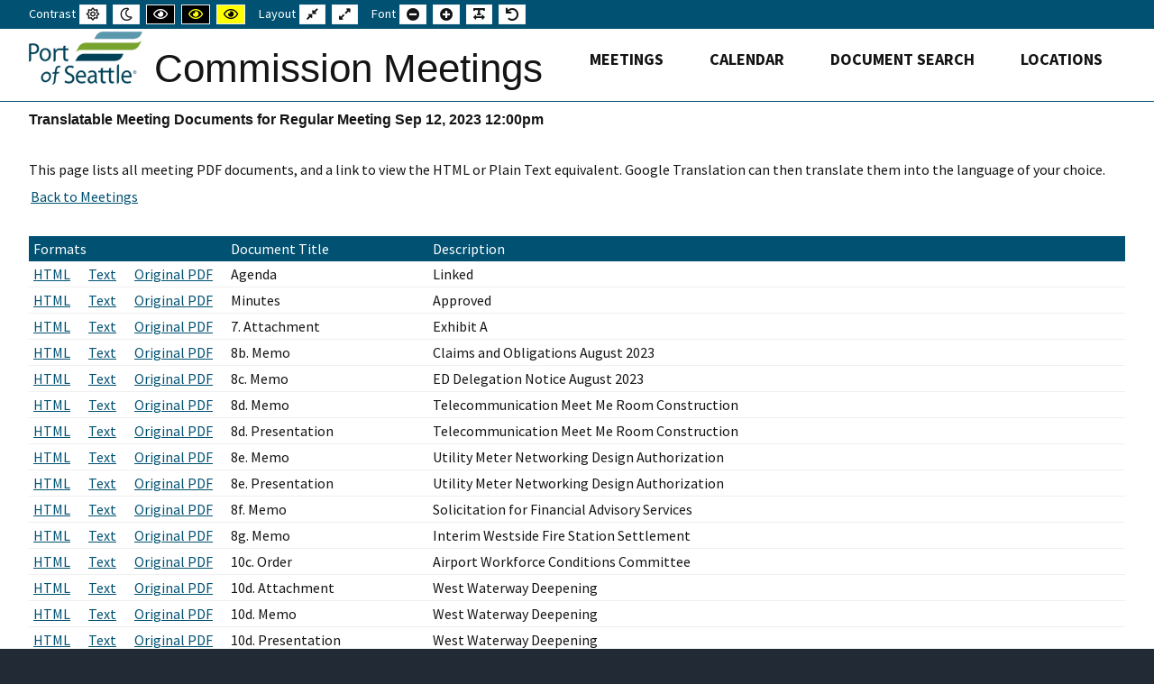

--- FILE ---
content_type: text/html; charset=utf-8
request_url: https://meetings.portseattle.org/accessible/meetingattachments?meeting_id=3063
body_size: 6139
content:
<!DOCTYPE html>
<html lang="en-gb" dir="ltr">
<head>
    <meta http-equiv="X-UA-Compatible" content="IE=edge">
<meta name="viewport" content="width=device-width, initial-scale=1.0" />
<meta charset="utf-8" />
	<base href="https://meetings.portseattle.org/accessible/meetingattachments" />
	<meta name="robots" content="index, follow" />
	<meta name="description" content="Port of Seattle Commission Meetings" />
	<meta name="generator" content="Joomla! - Open Source Content Management" />
	<title>Translatable</title>
	<link href="/favicon.ico" rel="shortcut icon" type="image/vnd.microsoft.icon" />
	<link href="/media/jui/css/chosen.css?df1b11e3c4bc9bf534185b6bf89346f0" rel="stylesheet" />
	<link href="/plugins/system/ef4_jmframework/includes/assets/template/fontawesome5/css/all.min.css" rel="stylesheet" />
	<link href="/plugins/system/ef4_jmframework/includes/assets/template/fontawesome5/css/v4-shims.min.css" rel="stylesheet" />
	<link href="/templates/jm-education/css/bootstrap.21.css" rel="stylesheet" />
	<link href="/templates/jm-education/css/bootstrap_responsive.21.css" rel="stylesheet" />
	<link href="/templates/jm-education/css/template.21.css" rel="stylesheet" />
	<link href="/templates/jm-education/css/template_responsive.21.css" rel="stylesheet" />
	<link href="/templates/jm-education/css/night_version.21.css" rel="stylesheet" />
	<link href="/templates/jm-education/css/high_contrast.21.css" rel="stylesheet" />
	<link href="/templates/jm-education/css/font_switcher.21.css" rel="stylesheet" />
	<link href="//fonts.googleapis.com/css?family=Source+Sans+Pro:300,400,500,700" rel="stylesheet" />
	<link href="/templates/jm-education/cache/template_params_fc3de314b033474d40c79dfa060ef350.css" rel="stylesheet" />
	<link href="/modules/mod_djmegamenu/assets/css/animations.css?v=4.0.0.pro" rel="stylesheet" />
	<link href="/modules/mod_djmegamenu/assets/css/offcanvas.css?v=4.0.0.pro" rel="stylesheet" />
	<link href="/modules/mod_djmegamenu/mobilethemes/dark/djmobilemenu.css?v=4.0.0.pro" rel="stylesheet" />
	<link href="https://use.fontawesome.com/releases/v5.15.4/css/all.css" rel="stylesheet" />
	<link href="https://use.fontawesome.com/releases/v5.15.4/css/v4-shims.css" rel="stylesheet" />
	<link href="/templates/jm-education/css/djmegamenu.21.css" rel="stylesheet" />
	<link href="/templates/jm-education/css/custom.21.css" rel="stylesheet" />
	<style>
		.dj-hideitem { display: none !important; }

		@media (min-width: 980px) {
			#dj-megamenu111mobile { display: none; }
		}
		@media (max-width: 979px) {
			#dj-megamenu111, #dj-megamenu111sticky, #dj-megamenu111placeholder { display: none !important; }
		}
	
	</style>
	<script type="application/json" class="joomla-script-options new">{"csrf.token":"a42a7394874588b92e002f2ec1da3fba","system.paths":{"root":"","base":""}}</script>
	<script src="/media/jui/js/jquery.js"></script>
	<script src="/media/jui/js/jquery-noconflict.js"></script>
	<script src="/media/system/js/core.js?df1b11e3c4bc9bf534185b6bf89346f0"></script>
	<script src="/media/system/js/multiselect.js?df1b11e3c4bc9bf534185b6bf89346f0"></script>
	<script src="/media/jui/js/jquery-migrate.min.js?df1b11e3c4bc9bf534185b6bf89346f0"></script>
	<script src="/media/jui/js/bootstrap.min.js?df1b11e3c4bc9bf534185b6bf89346f0"></script>
	<script src="/media/jui/js/chosen.jquery.min.js?df1b11e3c4bc9bf534185b6bf89346f0"></script>
	<script src="/media/jui/js/jquery.ui.core.min.js?df1b11e3c4bc9bf534185b6bf89346f0"></script>
	<script src="/media/jui/js/jquery.ui.sortable.min.js?df1b11e3c4bc9bf534185b6bf89346f0"></script>
	<script src="/plugins/system/ef4_jmframework/includes/assets/template/js/layout.js"></script>
	<script src="/templates/jm-education/js/scripts.js"></script>
	<script src="/templates/jm-education/js/backtotop.js"></script>
	<script src="/templates/jm-education/js/jquery.cookie.js"></script>
	<script src="/templates/jm-education/js/fontswitcher.js"></script>
	<script src="/templates/jm-education/js/pagesettings.js"></script>
	<script src="/templates/jm-education/js/effects.js"></script>
	<script src="/modules/mod_djmegamenu/assets/js/jquery.djmegamenu.js?v=4.0.0.pro" defer></script>
	<script src="/modules/mod_djmegamenu/assets/js/jquery.djmobilemenu.js?v=4.0.0.pro" defer></script>
	<script>
jQuery(function($){ initTooltips(); $("body").on("subform-row-add", initTooltips); function initTooltips (event, container) { container = container || document;$(container).find(".hasTooltip").tooltip({"html": true,"container": "body"});} });jQuery(document).ready(function() {
				Joomla.JMultiSelect('adminForm');
			});
	jQuery(function ($) {
		initChosen();
		$("body").on("subform-row-add", initChosen);

		function initChosen(event, container)
		{
			container = container || document;
			$(container).find("select").chosen({"disable_search_threshold":10,"search_contains":true,"allow_single_deselect":true,"placeholder_text_multiple":"Type or select some options","placeholder_text_single":"Select an option","no_results_text":"No results match"});
		}
	});
	window.cookiePath = '/';
	(function(){
		var cb = function() {
			var add = function(css, id) {
				if(document.getElementById(id)) return;

				var l = document.createElement('link'); l.rel = 'stylesheet'; l.id = id; l.href = css;
				var h = document.getElementsByTagName('head')[0]; h.appendChild(l);
			}
			add('/media/djextensions/css/animate.min.css', 'animate_min_css');
			add('/media/djextensions/css/animate.ext.css', 'animate_ext_css');
		};
		var raf = requestAnimationFrame || mozRequestAnimationFrame || webkitRequestAnimationFrame || msRequestAnimationFrame;
		if (raf) raf(cb);
		else window.addEventListener('load', cb);
	})();
	</script>

    <link href="/templates/jm-education/images/favicon.ico" rel="Shortcut Icon" />
    <link rel="apple-touch-icon" sizes="57x57" href="/apple-icon-57x57.png">
    <link rel="apple-touch-icon" sizes="60x60" href="/apple-icon-60x60.png">
    <link rel="apple-touch-icon" sizes="72x72" href="/apple-icon-72x72.png">
    <link rel="apple-touch-icon" sizes="76x76" href="/apple-icon-76x76.png">
    <link rel="apple-touch-icon" sizes="114x114" href="/apple-icon-114x114.png">
    <link rel="apple-touch-icon" sizes="120x120" href="/apple-icon-120x120.png">
    <link rel="apple-touch-icon" sizes="144x144" href="/apple-icon-144x144.png">
    <link rel="apple-touch-icon" sizes="152x152" href="/apple-icon-152x152.png">
    <link rel="apple-touch-icon" sizes="180x180" href="/apple-icon-180x180.png">
    <link rel="icon" type="image/png" sizes="192x192"  href="/android-icon-192x192.png">
    <link rel="icon" type="image/png" sizes="32x32" href="/favicon-32x32.png">
    <link rel="icon" type="image/png" sizes="96x96" href="/favicon-96x96.png">
    <link rel="icon" type="image/png" sizes="16x16" href="/favicon-16x16.png">
    <link rel="manifest" href="/manifest.json">
    <meta name="msapplication-TileColor" content="#ffffff">
    <meta name="msapplication-TileImage" content="/ms-icon-144x144.png">
    <meta name="theme-color" content="#ffffff">
</head>
<body class=" fixed  top-bar   wide-page  itemid-477"><div class="dj-offcanvas-wrapper"><div class="dj-offcanvas-pusher"><div class="dj-offcanvas-pusher-in">
    <div id="jm-allpage">
        <div id="jm-page">
<!--        <h1 class='sr-only'>Port of Seattle Commission Meetings</h1>-->
                    
                                                        
    <header id="jm-bar-wrapp" class="" role="banner" aria-label="Logo and navigation">
                    <div id="jm-top-bar" >
                <div class="container-fluid">
                    <div class="row-fluid">
                                                    <div id="jm-top-bar1" class="pull-left span12">
                                <div class="jm-module-raw  skip-ms"><ul class="nav menu mod-list" id="skipmenu-all">
<li class="item-428"><a href="#jm-page-settings" >Skip to Screen Settings</a></li><li class="item-430"><a href="#jm-top-menu-nav" >Skip to Main Menu</a></li></ul>
</div><div class="jm-module-raw  skip-ms"><ul class="nav menu mod-list" id="skipmenu2-default">
<li class="item-431"><a href="#jm-maincontent" >Skip to Main Content</a></li></ul>
</div>
                                                                    <div id="jm-page-settings" class="pull-left" role="navigation" aria-label="WCAG navigation">
                                        <ul class="nav menu">
                                                                                            <li class="contrast">
                                                    <ul>
                                                        <li class="contrast-label"><span class="jm-separator">Contrast</span></li>
                                                        <li><button data-href="/accessible?contrast=normal" class="jm-normal" title="Enable default mode."><span class="fa fa-sun-o" aria-hidden="true"></span><span class="sr-only">Default mode</span></button></li>
                                                                                                                    <li><button data-href="/accessible?contrast=night" class="jm-night" title="Enable night mode."><span class="fa fa-moon-o" aria-hidden="true"></span><span class="sr-only">Night mode</span></button></li>
                                                                                                                                                                            <li><button data-href="/accessible?contrast=highcontrast" class="jm-highcontrast" title="Set high contrast black white mode"><span class="fa fa-eye" aria-hidden="true"></span><span class="sr-only">High contrast black white mode</span></button></li>
                                                            <li><button data-href="/accessible?contrast=highcontrast2" class="jm-highcontrast2" title="Set high contrast black yellow mode"><span class="fa fa-eye" aria-hidden="true"></span><span class="sr-only">High contrast black yellow mode</span></button></li>
                                                            <li><button data-href="/accessible?contrast=highcontrast3" class="jm-highcontrast3" title="Set high contrast yellow black mode"><span class="fa fa-eye" aria-hidden="true"></span><span class="sr-only">High contrast yellow black mode</span></button></li>
                                                                                                            </ul>
                                                </li>
                                                                                                                                        <li class="container-width">
                                                    <ul>
                                                        <li class="width-label"><span class="jm-separator">Layout</span></li>
                                                        <li><button data-href="/accessible?width=fixed" class="jm-fixed" title="Enable fixed layout."><span class="fa fa-compress" aria-hidden="true"></span><span class="sr-only">Fixed layout</span></button></li>
                                                        <li><button data-href="/accessible?width=wide" class="jm-wide" title="Enable wide layout."><span class="fa fa-expand" aria-hidden="true"></span><span class="sr-only">Wide layout</span></button></li>
                                                    </ul>
                                                </li>
                                                                                                                                        <li class="resizer">
                                                    <ul>
                                                        <li class="resizer-label"><span class="jm-separator">Font</span></li>
                                                        <li><button data-href="/accessible?fontsize=70" class="jm-font-smaller" title="Smaller font"><span class="fa fa-minus-circle" aria-hidden="true"></span><span class="sr-only">Set smaller font</span></button></li>
                                                        <li><button data-href="/accessible?fontsize=130" class="jm-font-larger" title="Larger font"><span class="fa fa-plus-circle" aria-hidden="true"></span><span class="sr-only">Set larger font</span></button></li>
                                                        <li><button class="jm-font-readable"><span class="fa fa-text-width" aria-hidden="true"></span><span class="sr-only">Make font more readable</span></button></li>
                                                        <li><button data-href="/accessible?fontsize=100" class="jm-font-normal" title="Default font"><span class="fa fa-undo" aria-hidden="true"></span><span class="sr-only">Set default font</span></button></li>
                                                    </ul>
                                                </li>
                                            
                                        </ul>
                                    </div>
                                                            </div>
                                                
                    </div>
                </div>
            </div>
                            <div id="jm-logo-nav">
<!--                <h2 class='sr-only'>Commission Meetings</h2>-->
                <div  class="container-fluid">
                    <div id="jm-logo-nav-in">
                                                    <div id="jm-bar-left" class="pull-left">
                                <div id="jm-logo-sitedesc">
                                    <div id="jm-logo-sitedesc-in">
                                                                                    <div id="jm-logo">
                                                <a href="//www.portseattle.org/about/commission" title="Return to The Port of Seattle Commission Main site">
                                                                                                            <img src="https://meetings.portseattle.org/images/poslogo_126x60.png" alt="Return to The Port of Seattle Commission Main site" />
                                                                                                            </a>
                                                </div>
                                                                                                                                        <div id="jm-sitedesc">
                                                <h1><a href="https://meetings.portseattle.org/" title="List all meetings" style="text-decoration:none;">
                                                    Commission Meetings                                                    </a></h1>
                                                                                                    </div>
                                                                                    </div>
                                    </div>
                                </div>
                                                                                        <div id="jm-bar-right" class="pull-right ">
                                    <nav id="jm-top-menu-nav"  tabindex="-1" role="navigation" aria-label="Main menu navigation">
                                        <div class="jm-module-raw ">
<div class="dj-megamenu-wrapper">


<ul id="dj-megamenu111" class="dj-megamenu dj-megamenu-override horizontalMenu "
	data-options='{"wrap":"jm-logo-nav-in","animIn":"fadeInUp","animOut":"zoomOut","animSpeed":"fast","openDelay":"250","closeDelay":"500","event":"mouseenter","fixed":"0","offset":"0","theme":"override","direction":"ltr","wcag":"1"}' data-trigger="979">
<li class="dj-up itemid101 first"><a class="dj-up_a  "  accesskey="m" href="/" ><span >Meetings</span></a></li><li class="dj-up itemid509"><a class="dj-up_a  " href="/calendar" ><span >Calendar</span></a></li><li class="dj-up itemid235"><a class="dj-up_a  "  accesskey="d" href="/document-search" ><span >Document Search</span></a></li><li class="dj-up itemid225"><a class="dj-up_a  " href="/locations" ><span >Locations</span></a></li></ul>


	<div id="dj-megamenu111mobile" class="dj-megamenu-offcanvas dj-megamenu-offcanvas-dark ">
		<a href="#" class="dj-mobile-open-btn" aria-label="Open mobile menu"><span class="fa fa-bars" aria-hidden="true"></span></a>		
		<aside id="dj-megamenu111offcanvas" class="dj-offcanvas dj-offcanvas-dark " data-effect="3">
			<div class="dj-offcanvas-top">
				<a href="#" class="dj-offcanvas-close-btn" aria-label="Close mobile menu"><span class="fa fa-close" aria-hidden="true"></span></a>
			</div>
						
						
			<div class="dj-offcanvas-content">			
				<ul class="dj-mobile-nav dj-mobile-dark ">
<li class="dj-mobileitem itemid-101"><a href="/" >Meetings</a></li><li class="dj-mobileitem itemid-509"><a href="/calendar" >Calendar</a></li><li class="dj-mobileitem itemid-235"><a href="/document-search" >Document Search</a></li><li class="dj-mobileitem itemid-225"><a href="/locations" >Locations</a></li></ul>
			</div>
			
						
			<div class="dj-offcanvas-end" tabindex="0"></div>
		</aside>
	</div>


</div></div>
                                    </nav>
                                </div>
                                                    </div>
                    </div>
                </div>
                    </header>
                                <div id="jm-system-message" role="alert" aria-live="assertive"><div class="container-fluid"><div id="system-message-container">
	</div>
</div></div>                            
 
                            
                            
                            
                            
<div id="jm-main" tabindex="-1">
	<div class="container-fluid">


        		<div class="row-fluid">
			<div id="jm-content" class="span12" data-xtablet="span12" data-tablet="span12" data-mobile="span12">
												<main id="jm-maincontent" role="main">
					<style type="text/css">
    .table-condensed th, .table-condensed td {
        padding: 0px 5px !important;
    }
</style>
<script type="text/javascript">
    function goBack()
    {
        window.history.back()
    }
</script>
<div>
    <h3>Translatable Meeting Documents for Regular Meeting Sep 12, 2023 12:00pm </h3>    <p>This page lists all meeting PDF documents, and a link to view the HTML or Plain Text equivalent.  Google Translation can then translate them into the language of your choice.
        <Br/><input type="button" class="btn-link" value="Back to Meetings" onclick="goBack()" />

    </p>
</div>
<form action="/accessible/meetingattachments" method="post" name="adminForm" id="adminForm">

        <table class="table table-hover table-condensed" id="meetingattachmentList">
        <thead>
            <tr>
                <th class='' colspan="3">Formats</th>
                <th class=''>Document Title</th>
                <th class=''>Description</th>
            </tr>
        </thead>
        <tfoot>
            <tr>
                <td colspan="19">
                    <div class="pagination">

<input type="hidden" name="limitstart" value="0" />
</div>                </td>
            </tr>
        </tfoot>
        <tbody>
                            <tr class="row0">
                    <td style="width:2%; white-space:nowrap;">
                                                    <a style="margin-right:10px;" target="_meetingattachment" title="HTML for Agenda" href="https://scctv-portals-pos.s3.us-west-2.amazonaws.com/attachments/2023/3063/2023_09_12_RM_Agenda_Linked.html">HTML</a>
                                            </td>
                    <td style="width:2%; white-space:nowrap;">
                                                    <a style="margin-right:10px;" target="_meetingattachment" title="Plain Text for Agenda" href="https://scctv-portals-pos.s3.us-west-2.amazonaws.com/attachments/2023/3063/2023_09_12_RM_Agenda_Linked.txt">Text</a>
                                            </td>
                    <td style="width:2%; white-space:nowrap;">
                                                    <a target="_meetingattachment" title="Original PDF for Agenda" style="margin-right:10px;" href="https://scctv-portals-pos.s3.us-west-2.amazonaws.com/attachments/2023/3063/2023_09_12_RM_Agenda_Linked.pdf">Original PDF</a>
                                            </td>
                    <td>
                        Agenda                    </td>
                    <td>
                        Linked                    </td>
                    </tr>
                                <tr class="row1">
                    <td style="width:2%; white-space:nowrap;">
                                                    <a style="margin-right:10px;" target="_meetingattachment" title="HTML for Minutes" href="https://scctv-portals-pos.s3.us-west-2.amazonaws.com/attachments/2023/3063/2023_09_12_RM_Minutes_Approved.html">HTML</a>
                                            </td>
                    <td style="width:2%; white-space:nowrap;">
                                                    <a style="margin-right:10px;" target="_meetingattachment" title="Plain Text for Minutes" href="https://scctv-portals-pos.s3.us-west-2.amazonaws.com/attachments/2023/3063/2023_09_12_RM_Minutes_Approved.txt">Text</a>
                                            </td>
                    <td style="width:2%; white-space:nowrap;">
                                                    <a target="_meetingattachment" title="Original PDF for Minutes" style="margin-right:10px;" href="https://scctv-portals-pos.s3.us-west-2.amazonaws.com/attachments/2023/3063/2023_09_12_RM_Minutes_Approved.pdf">Original PDF</a>
                                            </td>
                    <td>
                        Minutes                    </td>
                    <td>
                        Approved                    </td>
                    </tr>
                                <tr class="row0">
                    <td style="width:2%; white-space:nowrap;">
                                                    <a style="margin-right:10px;" target="_meetingattachment" title="HTML for 7. Attachment" href="https://scctv-portals-pos.s3.us-west-2.amazonaws.com/attachments/2023/3063/2023_09_12_RM_07_Attachment_Exhibit-A.html">HTML</a>
                                            </td>
                    <td style="width:2%; white-space:nowrap;">
                                                    <a style="margin-right:10px;" target="_meetingattachment" title="Plain Text for 7. Attachment" href="https://scctv-portals-pos.s3.us-west-2.amazonaws.com/attachments/2023/3063/2023_09_12_RM_07_Attachment_Exhibit-A.txt">Text</a>
                                            </td>
                    <td style="width:2%; white-space:nowrap;">
                                                    <a target="_meetingattachment" title="Original PDF for 7. Attachment" style="margin-right:10px;" href="https://scctv-portals-pos.s3.us-west-2.amazonaws.com/attachments/2023/3063/2023_09_12_RM_07_Attachment_Exhibit-A.pdf">Original PDF</a>
                                            </td>
                    <td>
                        7. Attachment                    </td>
                    <td>
                        Exhibit A                    </td>
                    </tr>
                                <tr class="row1">
                    <td style="width:2%; white-space:nowrap;">
                                                    <a style="margin-right:10px;" target="_meetingattachment" title="HTML for 8b. Memo" href="https://scctv-portals-pos.s3.us-west-2.amazonaws.com/attachments/2023/3063/2023_09_12_RM_8b_Memo_Claims-and-Obligations-August-2023.html">HTML</a>
                                            </td>
                    <td style="width:2%; white-space:nowrap;">
                                                    <a style="margin-right:10px;" target="_meetingattachment" title="Plain Text for 8b. Memo" href="https://scctv-portals-pos.s3.us-west-2.amazonaws.com/attachments/2023/3063/2023_09_12_RM_8b_Memo_Claims-and-Obligations-August-2023.txt">Text</a>
                                            </td>
                    <td style="width:2%; white-space:nowrap;">
                                                    <a target="_meetingattachment" title="Original PDF for 8b. Memo" style="margin-right:10px;" href="https://scctv-portals-pos.s3.us-west-2.amazonaws.com/attachments/2023/3063/2023_09_12_RM_8b_Memo_Claims-and-Obligations-August-2023.pdf">Original PDF</a>
                                            </td>
                    <td>
                        8b. Memo                    </td>
                    <td>
                        Claims and Obligations August 2023                    </td>
                    </tr>
                                <tr class="row0">
                    <td style="width:2%; white-space:nowrap;">
                                                    <a style="margin-right:10px;" target="_meetingattachment" title="HTML for 8c. Memo" href="https://scctv-portals-pos.s3.us-west-2.amazonaws.com/attachments/2023/3063/2023_09_12_RM_8c_Memo_ED-Delegation-Notice-August-2023.html">HTML</a>
                                            </td>
                    <td style="width:2%; white-space:nowrap;">
                                                    <a style="margin-right:10px;" target="_meetingattachment" title="Plain Text for 8c. Memo" href="https://scctv-portals-pos.s3.us-west-2.amazonaws.com/attachments/2023/3063/2023_09_12_RM_8c_Memo_ED-Delegation-Notice-August-2023.txt">Text</a>
                                            </td>
                    <td style="width:2%; white-space:nowrap;">
                                                    <a target="_meetingattachment" title="Original PDF for 8c. Memo" style="margin-right:10px;" href="https://scctv-portals-pos.s3.us-west-2.amazonaws.com/attachments/2023/3063/2023_09_12_RM_8c_Memo_ED-Delegation-Notice-August-2023.pdf">Original PDF</a>
                                            </td>
                    <td>
                        8c. Memo                    </td>
                    <td>
                        ED Delegation Notice August 2023                    </td>
                    </tr>
                                <tr class="row1">
                    <td style="width:2%; white-space:nowrap;">
                                                    <a style="margin-right:10px;" target="_meetingattachment" title="HTML for 8d. Memo" href="https://scctv-portals-pos.s3.us-west-2.amazonaws.com/attachments/2023/3063/2023_09_12_RM_8d_Memo_Telecommunication-Meet-Me-Room-Construction.html">HTML</a>
                                            </td>
                    <td style="width:2%; white-space:nowrap;">
                                                    <a style="margin-right:10px;" target="_meetingattachment" title="Plain Text for 8d. Memo" href="https://scctv-portals-pos.s3.us-west-2.amazonaws.com/attachments/2023/3063/2023_09_12_RM_8d_Memo_Telecommunication-Meet-Me-Room-Construction.txt">Text</a>
                                            </td>
                    <td style="width:2%; white-space:nowrap;">
                                                    <a target="_meetingattachment" title="Original PDF for 8d. Memo" style="margin-right:10px;" href="https://scctv-portals-pos.s3.us-west-2.amazonaws.com/attachments/2023/3063/2023_09_12_RM_8d_Memo_Telecommunication-Meet-Me-Room-Construction.pdf">Original PDF</a>
                                            </td>
                    <td>
                        8d. Memo                    </td>
                    <td>
                        Telecommunication Meet Me Room Construction                    </td>
                    </tr>
                                <tr class="row0">
                    <td style="width:2%; white-space:nowrap;">
                                                    <a style="margin-right:10px;" target="_meetingattachment" title="HTML for 8d. Presentation" href="https://scctv-portals-pos.s3.us-west-2.amazonaws.com/attachments/2023/3063/2023_09_12_RM_8d_Presentation_Telecommunication-Meet-Me-Room-Construction.html">HTML</a>
                                            </td>
                    <td style="width:2%; white-space:nowrap;">
                                                    <a style="margin-right:10px;" target="_meetingattachment" title="Plain Text for 8d. Presentation" href="https://scctv-portals-pos.s3.us-west-2.amazonaws.com/attachments/2023/3063/2023_09_12_RM_8d_Presentation_Telecommunication-Meet-Me-Room-Construction.txt">Text</a>
                                            </td>
                    <td style="width:2%; white-space:nowrap;">
                                                    <a target="_meetingattachment" title="Original PDF for 8d. Presentation" style="margin-right:10px;" href="https://scctv-portals-pos.s3.us-west-2.amazonaws.com/attachments/2023/3063/2023_09_12_RM_8d_Presentation_Telecommunication-Meet-Me-Room-Construction.pdf">Original PDF</a>
                                            </td>
                    <td>
                        8d. Presentation                    </td>
                    <td>
                        Telecommunication Meet Me Room Construction                    </td>
                    </tr>
                                <tr class="row1">
                    <td style="width:2%; white-space:nowrap;">
                                                    <a style="margin-right:10px;" target="_meetingattachment" title="HTML for 8e. Memo" href="https://scctv-portals-pos.s3.us-west-2.amazonaws.com/attachments/2023/3063/2023_09_12_RM_8e_Memo_Utility-Meter-Networking-Design-Authorization.html">HTML</a>
                                            </td>
                    <td style="width:2%; white-space:nowrap;">
                                                    <a style="margin-right:10px;" target="_meetingattachment" title="Plain Text for 8e. Memo" href="https://scctv-portals-pos.s3.us-west-2.amazonaws.com/attachments/2023/3063/2023_09_12_RM_8e_Memo_Utility-Meter-Networking-Design-Authorization.txt">Text</a>
                                            </td>
                    <td style="width:2%; white-space:nowrap;">
                                                    <a target="_meetingattachment" title="Original PDF for 8e. Memo" style="margin-right:10px;" href="https://scctv-portals-pos.s3.us-west-2.amazonaws.com/attachments/2023/3063/2023_09_12_RM_8e_Memo_Utility-Meter-Networking-Design-Authorization.pdf">Original PDF</a>
                                            </td>
                    <td>
                        8e. Memo                    </td>
                    <td>
                        Utility Meter Networking Design Authorization                    </td>
                    </tr>
                                <tr class="row0">
                    <td style="width:2%; white-space:nowrap;">
                                                    <a style="margin-right:10px;" target="_meetingattachment" title="HTML for 8e. Presentation" href="https://scctv-portals-pos.s3.us-west-2.amazonaws.com/attachments/2023/3063/2023_09_12_RM_8e_Presentation_Utility-Meter-Networking-Design-Authorization.html">HTML</a>
                                            </td>
                    <td style="width:2%; white-space:nowrap;">
                                                    <a style="margin-right:10px;" target="_meetingattachment" title="Plain Text for 8e. Presentation" href="https://scctv-portals-pos.s3.us-west-2.amazonaws.com/attachments/2023/3063/2023_09_12_RM_8e_Presentation_Utility-Meter-Networking-Design-Authorization.txt">Text</a>
                                            </td>
                    <td style="width:2%; white-space:nowrap;">
                                                    <a target="_meetingattachment" title="Original PDF for 8e. Presentation" style="margin-right:10px;" href="https://scctv-portals-pos.s3.us-west-2.amazonaws.com/attachments/2023/3063/2023_09_12_RM_8e_Presentation_Utility-Meter-Networking-Design-Authorization.pdf">Original PDF</a>
                                            </td>
                    <td>
                        8e. Presentation                    </td>
                    <td>
                        Utility Meter Networking Design Authorization                    </td>
                    </tr>
                                <tr class="row1">
                    <td style="width:2%; white-space:nowrap;">
                                                    <a style="margin-right:10px;" target="_meetingattachment" title="HTML for 8f. Memo" href="https://scctv-portals-pos.s3.us-west-2.amazonaws.com/attachments/2023/3063/2023_09_12_RM_8f_Memo_Solicitation-for-Financial-Advisory-Services.html">HTML</a>
                                            </td>
                    <td style="width:2%; white-space:nowrap;">
                                                    <a style="margin-right:10px;" target="_meetingattachment" title="Plain Text for 8f. Memo" href="https://scctv-portals-pos.s3.us-west-2.amazonaws.com/attachments/2023/3063/2023_09_12_RM_8f_Memo_Solicitation-for-Financial-Advisory-Services.txt">Text</a>
                                            </td>
                    <td style="width:2%; white-space:nowrap;">
                                                    <a target="_meetingattachment" title="Original PDF for 8f. Memo" style="margin-right:10px;" href="https://scctv-portals-pos.s3.us-west-2.amazonaws.com/attachments/2023/3063/2023_09_12_RM_8f_Memo_Solicitation-for-Financial-Advisory-Services.pdf">Original PDF</a>
                                            </td>
                    <td>
                        8f. Memo                    </td>
                    <td>
                        Solicitation for Financial Advisory Services                    </td>
                    </tr>
                                <tr class="row0">
                    <td style="width:2%; white-space:nowrap;">
                                                    <a style="margin-right:10px;" target="_meetingattachment" title="HTML for 8g. Memo" href="https://scctv-portals-pos.s3.us-west-2.amazonaws.com/attachments/2023/3063/2023_09_12_RM_8g_Memo_Interim-Westside-Fire-Station-Settlement.html">HTML</a>
                                            </td>
                    <td style="width:2%; white-space:nowrap;">
                                                    <a style="margin-right:10px;" target="_meetingattachment" title="Plain Text for 8g. Memo" href="https://scctv-portals-pos.s3.us-west-2.amazonaws.com/attachments/2023/3063/2023_09_12_RM_8g_Memo_Interim-Westside-Fire-Station-Settlement.txt">Text</a>
                                            </td>
                    <td style="width:2%; white-space:nowrap;">
                                                    <a target="_meetingattachment" title="Original PDF for 8g. Memo" style="margin-right:10px;" href="https://scctv-portals-pos.s3.us-west-2.amazonaws.com/attachments/2023/3063/2023_09_12_RM_8g_Memo_Interim-Westside-Fire-Station-Settlement.pdf">Original PDF</a>
                                            </td>
                    <td>
                        8g. Memo                    </td>
                    <td>
                        Interim Westside Fire Station Settlement                    </td>
                    </tr>
                                <tr class="row1">
                    <td style="width:2%; white-space:nowrap;">
                                                    <a style="margin-right:10px;" target="_meetingattachment" title="HTML for 10c. Order" href="https://scctv-portals-pos.s3.us-west-2.amazonaws.com/attachments/2023/3063/2023_09_12_RM_10c_Order_Airport-Workforce-Conditions-Committee.html">HTML</a>
                                            </td>
                    <td style="width:2%; white-space:nowrap;">
                                                    <a style="margin-right:10px;" target="_meetingattachment" title="Plain Text for 10c. Order" href="https://scctv-portals-pos.s3.us-west-2.amazonaws.com/attachments/2023/3063/2023_09_12_RM_10c_Order_Airport-Workforce-Conditions-Committee.txt">Text</a>
                                            </td>
                    <td style="width:2%; white-space:nowrap;">
                                                    <a target="_meetingattachment" title="Original PDF for 10c. Order" style="margin-right:10px;" href="https://scctv-portals-pos.s3.us-west-2.amazonaws.com/attachments/2023/3063/2023_09_12_RM_10c_Order_Airport-Workforce-Conditions-Committee.pdf">Original PDF</a>
                                            </td>
                    <td>
                        10c. Order                    </td>
                    <td>
                        Airport Workforce Conditions Committee                    </td>
                    </tr>
                                <tr class="row0">
                    <td style="width:2%; white-space:nowrap;">
                                                    <a style="margin-right:10px;" target="_meetingattachment" title="HTML for 10d. Attachment" href="https://scctv-portals-pos.s3.us-west-2.amazonaws.com/attachments/2023/3063/2023_09_12_RM_10d_Attachment_West-Waterway-Deepening.html">HTML</a>
                                            </td>
                    <td style="width:2%; white-space:nowrap;">
                                                    <a style="margin-right:10px;" target="_meetingattachment" title="Plain Text for 10d. Attachment" href="https://scctv-portals-pos.s3.us-west-2.amazonaws.com/attachments/2023/3063/2023_09_12_RM_10d_Attachment_West-Waterway-Deepening.txt">Text</a>
                                            </td>
                    <td style="width:2%; white-space:nowrap;">
                                                    <a target="_meetingattachment" title="Original PDF for 10d. Attachment" style="margin-right:10px;" href="https://scctv-portals-pos.s3.us-west-2.amazonaws.com/attachments/2023/3063/2023_09_12_RM_10d_Attachment_West-Waterway-Deepening.pdf">Original PDF</a>
                                            </td>
                    <td>
                        10d. Attachment                    </td>
                    <td>
                        West Waterway Deepening                    </td>
                    </tr>
                                <tr class="row1">
                    <td style="width:2%; white-space:nowrap;">
                                                    <a style="margin-right:10px;" target="_meetingattachment" title="HTML for 10d. Memo" href="https://scctv-portals-pos.s3.us-west-2.amazonaws.com/attachments/2023/3063/2023_09_12_RM_10d_Memo_West-Waterway-Deepening.html">HTML</a>
                                            </td>
                    <td style="width:2%; white-space:nowrap;">
                                                    <a style="margin-right:10px;" target="_meetingattachment" title="Plain Text for 10d. Memo" href="https://scctv-portals-pos.s3.us-west-2.amazonaws.com/attachments/2023/3063/2023_09_12_RM_10d_Memo_West-Waterway-Deepening.txt">Text</a>
                                            </td>
                    <td style="width:2%; white-space:nowrap;">
                                                    <a target="_meetingattachment" title="Original PDF for 10d. Memo" style="margin-right:10px;" href="https://scctv-portals-pos.s3.us-west-2.amazonaws.com/attachments/2023/3063/2023_09_12_RM_10d_Memo_West-Waterway-Deepening.pdf">Original PDF</a>
                                            </td>
                    <td>
                        10d. Memo                    </td>
                    <td>
                        West Waterway Deepening                    </td>
                    </tr>
                                <tr class="row0">
                    <td style="width:2%; white-space:nowrap;">
                                                    <a style="margin-right:10px;" target="_meetingattachment" title="HTML for 10d. Presentation" href="https://scctv-portals-pos.s3.us-west-2.amazonaws.com/attachments/2023/3063/2023_09_12_RM_10d_Presentation_West-Waterway-Deepening.html">HTML</a>
                                            </td>
                    <td style="width:2%; white-space:nowrap;">
                                                    <a style="margin-right:10px;" target="_meetingattachment" title="Plain Text for 10d. Presentation" href="https://scctv-portals-pos.s3.us-west-2.amazonaws.com/attachments/2023/3063/2023_09_12_RM_10d_Presentation_West-Waterway-Deepening.txt">Text</a>
                                            </td>
                    <td style="width:2%; white-space:nowrap;">
                                                    <a target="_meetingattachment" title="Original PDF for 10d. Presentation" style="margin-right:10px;" href="https://scctv-portals-pos.s3.us-west-2.amazonaws.com/attachments/2023/3063/2023_09_12_RM_10d_Presentation_West-Waterway-Deepening.pdf">Original PDF</a>
                                            </td>
                    <td>
                        10d. Presentation                    </td>
                    <td>
                        West Waterway Deepening                    </td>
                    </tr>
                                <tr class="row1">
                    <td style="width:2%; white-space:nowrap;">
                                                    <a style="margin-right:10px;" target="_meetingattachment" title="HTML for 10e. Memo" href="https://scctv-portals-pos.s3.us-west-2.amazonaws.com/attachments/2023/3063/2023_09_12_RM_10e_Memo_T91-Trail-Bridge-Removal-and-Widening.html">HTML</a>
                                            </td>
                    <td style="width:2%; white-space:nowrap;">
                                                    <a style="margin-right:10px;" target="_meetingattachment" title="Plain Text for 10e. Memo" href="https://scctv-portals-pos.s3.us-west-2.amazonaws.com/attachments/2023/3063/2023_09_12_RM_10e_Memo_T91-Trail-Bridge-Removal-and-Widening.txt">Text</a>
                                            </td>
                    <td style="width:2%; white-space:nowrap;">
                                                    <a target="_meetingattachment" title="Original PDF for 10e. Memo" style="margin-right:10px;" href="https://scctv-portals-pos.s3.us-west-2.amazonaws.com/attachments/2023/3063/2023_09_12_RM_10e_Memo_T91-Trail-Bridge-Removal-and-Widening.pdf">Original PDF</a>
                                            </td>
                    <td>
                        10e. Memo                    </td>
                    <td>
                        T91 Trail Bridge Removal and Widening                    </td>
                    </tr>
                                <tr class="row0">
                    <td style="width:2%; white-space:nowrap;">
                                                    <a style="margin-right:10px;" target="_meetingattachment" title="HTML for 10e. Presentation" href="https://scctv-portals-pos.s3.us-west-2.amazonaws.com/attachments/2023/3063/2023_09_12_RM_10e_Presentation_T91-Trail-Bridge-Removal-and-Widening.html">HTML</a>
                                            </td>
                    <td style="width:2%; white-space:nowrap;">
                                                    <a style="margin-right:10px;" target="_meetingattachment" title="Plain Text for 10e. Presentation" href="https://scctv-portals-pos.s3.us-west-2.amazonaws.com/attachments/2023/3063/2023_09_12_RM_10e_Presentation_T91-Trail-Bridge-Removal-and-Widening.txt">Text</a>
                                            </td>
                    <td style="width:2%; white-space:nowrap;">
                                                    <a target="_meetingattachment" title="Original PDF for 10e. Presentation" style="margin-right:10px;" href="https://scctv-portals-pos.s3.us-west-2.amazonaws.com/attachments/2023/3063/2023_09_12_RM_10e_Presentation_T91-Trail-Bridge-Removal-and-Widening.pdf">Original PDF</a>
                                            </td>
                    <td>
                        10e. Presentation                    </td>
                    <td>
                        T91 Trail Bridge Removal and Widening                    </td>
                    </tr>
                                <tr class="row1">
                    <td style="width:2%; white-space:nowrap;">
                                                    <a style="margin-right:10px;" target="_meetingattachment" title="HTML for 11a. Memo" href="https://scctv-portals-pos.s3.us-west-2.amazonaws.com/attachments/2023/3063/2023_09_12_RM_11a_Memo_Post-IAF-Airline-Realignment-Program-Briefing.html">HTML</a>
                                            </td>
                    <td style="width:2%; white-space:nowrap;">
                                                    <a style="margin-right:10px;" target="_meetingattachment" title="Plain Text for 11a. Memo" href="https://scctv-portals-pos.s3.us-west-2.amazonaws.com/attachments/2023/3063/2023_09_12_RM_11a_Memo_Post-IAF-Airline-Realignment-Program-Briefing.txt">Text</a>
                                            </td>
                    <td style="width:2%; white-space:nowrap;">
                                                    <a target="_meetingattachment" title="Original PDF for 11a. Memo" style="margin-right:10px;" href="https://scctv-portals-pos.s3.us-west-2.amazonaws.com/attachments/2023/3063/2023_09_12_RM_11a_Memo_Post-IAF-Airline-Realignment-Program-Briefing.pdf">Original PDF</a>
                                            </td>
                    <td>
                        11a. Memo                    </td>
                    <td>
                        Post IAF Airline Realignment Program Briefing                    </td>
                    </tr>
                                <tr class="row0">
                    <td style="width:2%; white-space:nowrap;">
                                                    <a style="margin-right:10px;" target="_meetingattachment" title="HTML for 11a. Presentation" href="https://scctv-portals-pos.s3.us-west-2.amazonaws.com/attachments/2023/3063/2023_09_12_RM_11a_Presentation_Post-IAF-Airline-Realignment-Program-Briefing.html">HTML</a>
                                            </td>
                    <td style="width:2%; white-space:nowrap;">
                                                    <a style="margin-right:10px;" target="_meetingattachment" title="Plain Text for 11a. Presentation" href="https://scctv-portals-pos.s3.us-west-2.amazonaws.com/attachments/2023/3063/2023_09_12_RM_11a_Presentation_Post-IAF-Airline-Realignment-Program-Briefing.txt">Text</a>
                                            </td>
                    <td style="width:2%; white-space:nowrap;">
                                                    <a target="_meetingattachment" title="Original PDF for 11a. Presentation" style="margin-right:10px;" href="https://scctv-portals-pos.s3.us-west-2.amazonaws.com/attachments/2023/3063/2023_09_12_RM_11a_Presentation_Post-IAF-Airline-Realignment-Program-Briefing.pdf">Original PDF</a>
                                            </td>
                    <td>
                        11a. Presentation                    </td>
                    <td>
                        Post IAF Airline Realignment Program Briefing                    </td>
                    </tr>
                                <tr class="row1">
                    <td style="width:2%; white-space:nowrap;">
                                                    <a style="margin-right:10px;" target="_meetingattachment" title="HTML for 11b. Memo" href="https://scctv-portals-pos.s3.us-west-2.amazonaws.com/attachments/2023/3063/2023_09_12_RM_11b_Memo_2023-Affirmative-Action-Program.html">HTML</a>
                                            </td>
                    <td style="width:2%; white-space:nowrap;">
                                                    <a style="margin-right:10px;" target="_meetingattachment" title="Plain Text for 11b. Memo" href="https://scctv-portals-pos.s3.us-west-2.amazonaws.com/attachments/2023/3063/2023_09_12_RM_11b_Memo_2023-Affirmative-Action-Program.txt">Text</a>
                                            </td>
                    <td style="width:2%; white-space:nowrap;">
                                                    <a target="_meetingattachment" title="Original PDF for 11b. Memo" style="margin-right:10px;" href="https://scctv-portals-pos.s3.us-west-2.amazonaws.com/attachments/2023/3063/2023_09_12_RM_11b_Memo_2023-Affirmative-Action-Program.pdf">Original PDF</a>
                                            </td>
                    <td>
                        11b. Memo                    </td>
                    <td>
                        2023 Affirmative Action Program                    </td>
                    </tr>
                                <tr class="row0">
                    <td style="width:2%; white-space:nowrap;">
                                                    <a style="margin-right:10px;" target="_meetingattachment" title="HTML for 11b. Presentation" href="https://scctv-portals-pos.s3.us-west-2.amazonaws.com/attachments/2023/3063/2023_09_12_RM_11b_Presentation_2023-Affirmative-Action-Program.html">HTML</a>
                                            </td>
                    <td style="width:2%; white-space:nowrap;">
                                                    <a style="margin-right:10px;" target="_meetingattachment" title="Plain Text for 11b. Presentation" href="https://scctv-portals-pos.s3.us-west-2.amazonaws.com/attachments/2023/3063/2023_09_12_RM_11b_Presentation_2023-Affirmative-Action-Program.txt">Text</a>
                                            </td>
                    <td style="width:2%; white-space:nowrap;">
                                                    <a target="_meetingattachment" title="Original PDF for 11b. Presentation" style="margin-right:10px;" href="https://scctv-portals-pos.s3.us-west-2.amazonaws.com/attachments/2023/3063/2023_09_12_RM_11b_Presentation_2023-Affirmative-Action-Program.pdf">Original PDF</a>
                                            </td>
                    <td>
                        11b. Presentation                    </td>
                    <td>
                        2023 Affirmative Action Program                    </td>
                    </tr>
                                <tr class="row1">
                    <td style="width:2%; white-space:nowrap;">
                                                    <a style="margin-right:10px;" target="_meetingattachment" title="HTML for Transcript" href="https://scctv-portals-pos.s3.us-west-2.amazonaws.com/attachments/2023/3063/20230912_regular_3063-transcript.html">HTML</a>
                                            </td>
                    <td style="width:2%; white-space:nowrap;">
                                                    <a style="margin-right:10px;" target="_meetingattachment" title="Plain Text for Transcript" href="https://scctv-portals-pos.s3.us-west-2.amazonaws.com/attachments/2023/3063/20230912_regular_3063-transcript.txt">Text</a>
                                            </td>
                    <td style="width:2%; white-space:nowrap;">
                                                    <a target="_meetingattachment" title="Original PDF for Transcript" style="margin-right:10px;" href="https://scctv-portals-pos.s3.us-west-2.amazonaws.com/attachments/2023/3063/20230912_regular_3063-transcript.pdf">Original PDF</a>
                                            </td>
                    <td>
                        Transcript                    </td>
                    <td>
                        The Regular Meeting meeting scheduled for 2023-09-12 at Pier 69                    </td>
                    </tr>
                        </tbody>
    </table>

    
    <input type="hidden" name="task" value=""/>
    <input type="hidden" name="boxchecked" value="0"/>
    <input type="hidden" name="filter_order" value=""/>
    <input type="hidden" name="filter_order_Dir" value=""/>
    <input type="hidden" name="a42a7394874588b92e002f2ec1da3fba" value="1" /></form>
				</main>
											</div>
								</div>
	</div>
</div>
                            
                            
                            
                            <footer id="jm-footer" class="" role="contentinfo" aria-label="Copyrights">
    <div class="container-fluid clearfix jm-footer">
        <div id="jm-footer-in" class="row-fluid">
                                        <div id="jm-footer-center" class="span4 pull-left ">
                    <div class='mod_ualayout'>Macintosh (macOS Catalina) Chrome v131.0.0.0 - Desktop</div>
                </div>
                        <div id="jm-footer-right" class="span4 pull-right">
                <div id="jm-poweredby">

                </div>
            </div>
        </div>
    </div>
<p id="jm-back-top"><a id="backtotop" href="#"><span class="fa fa-angle-up" aria-hidden="true"></span><span class="sr-only">Back to top</span></a></p></footer>
                            
                            </div>
    </div>
</div></div></div></body>
</html>


--- FILE ---
content_type: text/css
request_url: https://meetings.portseattle.org/templates/jm-education/css/night_version.21.css
body_size: -278
content:
.cf:before,.cf:after{display: table;content: "";line-height: 0}.cf:after{clear: both}body.night{background: #ccc}body.night #jm-allpage{background: #ccc}body.night #jm-top-bar{background: #c5c5c5}body.night #jm-logo-nav{background: #ccc}body.night #jm-header{background: #c5c5c5}body.night #jm-top1{background: #c2c2c2}body.night #jm-top2{background: #ccc}body.night #jm-top3{background: #00415b}body.night #jm-main{background: #ccc}body.night #jm-bottom1{background: #ccc}body.night #jm-bottom2{background: #ccc}body.night #jm-footer-mod{background: #00415b}body.night #jm-allpage .djtabs.default-theme .djtabs-in-border{background: #ccc}body.night #jm-allpage .jm-module.color1-ms{background: #477b8c}body.night #jm-allpage .jm-module.color2-ms{background: #003446}body.night #jm-allpage .jm-module.color3-ms{background: #95c735}body.night #jm-allpage .jm-module.color4-ms{background: #456702}body.night #jm-allpage .jm-module.color5-ms{background: #00415b}

--- FILE ---
content_type: text/css
request_url: https://meetings.portseattle.org/templates/jm-education/css/font_switcher.21.css
body_size: 1588
content:
.cf:before,.cf:after{display: table;content: "";line-height: 0}.cf:after{clear: both}.fsize70{font-size: 11.2px}.fsize70 .jm-module .jm-title{font-size: 14px}.fsize70 .dj-megamenu li.dj-up a.dj-up_a{font-size: 10.5px}.fsize70 .dj-megamenu-override .dj-submenu > li > a,.fsize70 .dj-megamenu-override .dj-subtree > li > a{font-size: 10.5px}.fsize70 .dj-megamenu-override .modules-wrap .moduletable > h3{font-size: 10.5px}.fsize70 .nav.menu li a,.fsize70 .nav.menu li span.separator{font-size: 11.2px}.fsize70 dl.article-info{font-size: 9.52px}.fsize70 h1{font-size: 30.8px}.fsize70 h2{font-size: 25.2px}.fsize70 h3{font-size: 19.6px}.fsize70 h4{font-size: 14px}.fsize70 h5{font-size: 11.2px}.fsize70 h6{font-size: 9.52px}.fsize70 h1.componentheading,.fsize70 .tag-category > h1,.fsize70 .page-header > h1,.fsize70 .content-category > h1,.fsize70 .categories-list > h1,.fsize70 .blog-featured > h1,.fsize70 .contact-category > h1,.fsize70 .contact > h1,.fsize70 .newsfeed-category > h1,.fsize70 h1.page-title,.fsize70 .finder > h1,.fsize70 .weblink-category > h1,.fsize70 .edit > h1,.fsize70 .blog > h2{font-size: 14px}.fsize70 h2.item-title,.fsize70 .page-header > h2,.fsize70 .content-category > h2,.fsize70 .cat-children > h3,.fsize70 .contact-category > h2,.fsize70 .weblink-category > h2,.fsize70 .newsfeed > h2,.fsize70 .newsfeed-category > h2,.fsize70 .weblink-category > h2,.fsize70 .contact > h3{font-size: 14px}.fsize70 #jm-allpage .contact-ps > h3:first-child{font-size: 14px}.fsize70 legend,.fsize70 label,.fsize70 input,.fsize70 select,.fsize70 textarea{font-size: 11.2px}.fsize70 #jm-top-bar .search-ms .search input#mod-search-searchword{height: 17.5px}.fsize70 .btn,.fsize70 a.button,.fsize70 input.button,.fsize70 button.button{font-size: 11.2px}.fsize70 p.readmore .btn{font-size: 11.2px}.fsize70 .accordion-heading,.fsize70 .pane-sliders h3.title{font-size: 11.2px}.fsize70 .nav-tabs > li > a,.fsize70 dl.tabs > dt a{font-size: 11.2px}.fsize70 #jm-allpage .djtabs.default-theme .djtabs-title{font-size: 11.2px}.fsize70 #jm-allpage .djtabs.default-theme .djtabs-panel .djtabs-panel-title{font-size: 11.2px}.fsize70 #jm-allpage .djtabs.default-theme .type-article .djtabs-panel span{line-height: 29.12px}.fsize70 #jm-allpage .djtabs.default-theme .type-article .djtabs-panel-title{font-size: 22.4px}.fsize70 #jm-allpage .djtabs.default-theme .type-article .djtabs-panel-date{line-height: 29.12px}.fsize70 .jm-module.promo1-ms,.fsize70 .jm-module.promo2-ms,.fsize70 .jm-module.promo3-ms,.fsize70 .jm-module.promo4-ms{font-size: 12.6px}.fsize70 .dj-slide-desc-text{font-size: 9.800000000000001px !important}.fsize70 #jm-allpage .header-ms .djslider-loader .dj-slide-desc-text,.fsize70 #jm-allpage .header-ms .dj-mslider .dj-slide-desc-text{font-size: 11.2px !important}.fsize70 #jm-maincontent{font-size: 11.2px}.fsize80{font-size: 12.8px}.fsize80 .jm-module .jm-title{font-size: 16px}.fsize80 .dj-megamenu li.dj-up a.dj-up_a{font-size: 12px}.fsize80 .dj-megamenu-override .dj-submenu > li > a,.fsize80 .dj-megamenu-override .dj-subtree > li > a{font-size: 12px}.fsize80 .dj-megamenu-override .modules-wrap .moduletable > h3{font-size: 12px}.fsize80 .nav.menu li a,.fsize80 .nav.menu li span.separator{font-size: 12.8px}.fsize80 dl.article-info{font-size: 10.88px}.fsize80 h1{font-size: 35.2px}.fsize80 h2{font-size: 28.8px}.fsize80 h3{font-size: 22.4px}.fsize80 h4{font-size: 16px}.fsize80 h5{font-size: 12.8px}.fsize80 h6{font-size: 10.88px}.fsize80 h1.componentheading,.fsize80 .tag-category > h1,.fsize80 .page-header > h1,.fsize80 .content-category > h1,.fsize80 .categories-list > h1,.fsize80 .blog-featured > h1,.fsize80 .contact-category > h1,.fsize80 .contact > h1,.fsize80 .newsfeed-category > h1,.fsize80 h1.page-title,.fsize80 .finder > h1,.fsize80 .weblink-category > h1,.fsize80 .edit > h1,.fsize80 .blog > h2{font-size: 16px}.fsize80 h2.item-title,.fsize80 .page-header > h2,.fsize80 .content-category > h2,.fsize80 .cat-children > h3,.fsize80 .contact-category > h2,.fsize80 .weblink-category > h2,.fsize80 .newsfeed > h2,.fsize80 .newsfeed-category > h2,.fsize80 .weblink-category > h2,.fsize80 .contact > h3{font-size: 16px}.fsize80 #jm-allpage .contact-ps > h3:first-child{font-size: 16px}.fsize80 legend,.fsize80 label,.fsize80 input,.fsize80 select,.fsize80 textarea{font-size: 12.8px}.fsize80 #jm-top-bar .search-ms .search input#mod-search-searchword{height: 20px}.fsize80 .btn,.fsize80 a.button,.fsize80 input.button,.fsize80 button.button{font-size: 12.8px}.fsize80 p.readmore .btn{font-size: 12.8px}.fsize80 .accordion-heading,.fsize80 .pane-sliders h3.title{font-size: 12.8px}.fsize80 .nav-tabs > li > a,.fsize80 dl.tabs > dt a{font-size: 12.8px}.fsize80 #jm-allpage .djtabs.default-theme .djtabs-title{font-size: 12.8px}.fsize80 #jm-allpage .djtabs.default-theme .djtabs-panel .djtabs-panel-title{font-size: 12.8px}.fsize80 #jm-allpage .djtabs.default-theme .type-article .djtabs-panel span{line-height: 33.28px}.fsize80 #jm-allpage .djtabs.default-theme .type-article .djtabs-panel-title{font-size: 25.6px}.fsize80 #jm-allpage .djtabs.default-theme .type-article .djtabs-panel-date{line-height: 33.28px}.fsize80 .jm-module.promo1-ms,.fsize80 .jm-module.promo2-ms,.fsize80 .jm-module.promo3-ms,.fsize80 .jm-module.promo4-ms{font-size: 14.4px}.fsize80 .dj-slide-desc-text{font-size: 11.2px !important}.fsize80 #jm-allpage .header-ms .djslider-loader .dj-slide-desc-text,.fsize80 #jm-allpage .header-ms .dj-mslider .dj-slide-desc-text{font-size: 12.8px !important}.fsize80 #jm-maincontent{font-size: 12.8px}.fsize90{font-size: 14.4px}.fsize90 .jm-module .jm-title{font-size: 18px}.fsize90 .dj-megamenu li.dj-up a.dj-up_a{font-size: 13.5px}.fsize90 .dj-megamenu-override .dj-submenu > li > a,.fsize90 .dj-megamenu-override .dj-subtree > li > a{font-size: 13.5px}.fsize90 .dj-megamenu-override .modules-wrap .moduletable > h3{font-size: 13.5px}.fsize90 .nav.menu li a,.fsize90 .nav.menu li span.separator{font-size: 14.4px}.fsize90 dl.article-info{font-size: 12.24px}.fsize90 h1{font-size: 39.6px}.fsize90 h2{font-size: 32.4px}.fsize90 h3{font-size: 25.2px}.fsize90 h4{font-size: 18px}.fsize90 h5{font-size: 14.4px}.fsize90 h6{font-size: 12.24px}.fsize90 h1.componentheading,.fsize90 .tag-category > h1,.fsize90 .page-header > h1,.fsize90 .content-category > h1,.fsize90 .categories-list > h1,.fsize90 .blog-featured > h1,.fsize90 .contact-category > h1,.fsize90 .contact > h1,.fsize90 .newsfeed-category > h1,.fsize90 h1.page-title,.fsize90 .finder > h1,.fsize90 .weblink-category > h1,.fsize90 .edit > h1,.fsize90 .blog > h2{font-size: 18px}.fsize90 h2.item-title,.fsize90 .page-header > h2,.fsize90 .content-category > h2,.fsize90 .cat-children > h3,.fsize90 .contact-category > h2,.fsize90 .weblink-category > h2,.fsize90 .newsfeed > h2,.fsize90 .newsfeed-category > h2,.fsize90 .weblink-category > h2,.fsize90 .contact > h3{font-size: 18px}.fsize90 #jm-allpage .contact-ps > h3:first-child{font-size: 18px}.fsize90 legend,.fsize90 label,.fsize90 input,.fsize90 select,.fsize90 textarea{font-size: 14.4px}.fsize90 #jm-top-bar .search-ms .search input#mod-search-searchword{height: 22.5px}.fsize90 .btn,.fsize90 a.button,.fsize90 input.button,.fsize90 button.button{font-size: 14.4px}.fsize90 p.readmore .btn{font-size: 14.4px}.fsize90 .accordion-heading,.fsize90 .pane-sliders h3.title{font-size: 14.4px}.fsize90 .nav-tabs > li > a,.fsize90 dl.tabs > dt a{font-size: 14.4px}.fsize90 #jm-allpage .djtabs.default-theme .djtabs-title{font-size: 14.4px}.fsize90 #jm-allpage .djtabs.default-theme .djtabs-panel .djtabs-panel-title{font-size: 14.4px}.fsize90 #jm-allpage .djtabs.default-theme .type-article .djtabs-panel span{line-height: 37.44px}.fsize90 #jm-allpage .djtabs.default-theme .type-article .djtabs-panel-title{font-size: 28.8px}.fsize90 #jm-allpage .djtabs.default-theme .type-article .djtabs-panel-date{line-height: 37.44px}.fsize90 .jm-module.promo1-ms,.fsize90 .jm-module.promo2-ms,.fsize90 .jm-module.promo3-ms,.fsize90 .jm-module.promo4-ms{font-size: 16.2px}.fsize90 .dj-slide-desc-text{font-size: 12.6px !important}.fsize90 #jm-allpage .header-ms .djslider-loader .dj-slide-desc-text,.fsize90 #jm-allpage .header-ms .dj-mslider .dj-slide-desc-text{font-size: 14.4px !important}.fsize90 #jm-maincontent{font-size: 14.4px}.fsize110{font-size: 17.6px}.fsize110 .jm-module .jm-title{font-size: 22px}.fsize110 .dj-megamenu li.dj-up a.dj-up_a{font-size: 16.5px}.fsize110 .dj-megamenu-override .dj-submenu > li > a,.fsize110 .dj-megamenu-override .dj-subtree > li > a{font-size: 16.5px}.fsize110 .dj-megamenu-override .modules-wrap .moduletable > h3{font-size: 16.5px}.fsize110 .nav.menu li a,.fsize110 .nav.menu li span.separator{font-size: 17.6px}.fsize110 dl.article-info{font-size: 14.96px}.fsize110 h1{font-size: 48.4px}.fsize110 h2{font-size: 39.6px}.fsize110 h3{font-size: 30.8px}.fsize110 h4{font-size: 22px}.fsize110 h5{font-size: 17.6px}.fsize110 h6{font-size: 14.96px}.fsize110 h1.componentheading,.fsize110 .tag-category > h1,.fsize110 .page-header > h1,.fsize110 .content-category > h1,.fsize110 .categories-list > h1,.fsize110 .blog-featured > h1,.fsize110 .contact-category > h1,.fsize110 .contact > h1,.fsize110 .newsfeed-category > h1,.fsize110 h1.page-title,.fsize110 .finder > h1,.fsize110 .weblink-category > h1,.fsize110 .edit > h1,.fsize110 .blog > h2{font-size: 22px}.fsize110 h2.item-title,.fsize110 .page-header > h2,.fsize110 .content-category > h2,.fsize110 .cat-children > h3,.fsize110 .contact-category > h2,.fsize110 .weblink-category > h2,.fsize110 .newsfeed > h2,.fsize110 .newsfeed-category > h2,.fsize110 .weblink-category > h2,.fsize110 .contact > h3{font-size: 22px}.fsize110 #jm-allpage .contact-ps > h3:first-child{font-size: 22px}.fsize110 legend,.fsize110 label,.fsize110 input,.fsize110 select,.fsize110 textarea{font-size: 17.6px}.fsize110 #jm-top-bar .search-ms .search input#mod-search-searchword{height: 27.5px}.fsize110 .btn,.fsize110 a.button,.fsize110 input.button,.fsize110 button.button{font-size: 17.6px}.fsize110 p.readmore .btn{font-size: 17.6px}.fsize110 .accordion-heading,.fsize110 .pane-sliders h3.title{font-size: 17.6px}.fsize110 .nav-tabs > li > a,.fsize110 dl.tabs > dt a{font-size: 17.6px}.fsize110 #jm-allpage .djtabs.default-theme .djtabs-title{font-size: 17.6px}.fsize110 #jm-allpage .djtabs.default-theme .djtabs-panel .djtabs-panel-title{font-size: 17.6px}.fsize110 #jm-allpage .djtabs.default-theme .type-article .djtabs-panel span{line-height: 45.76px}.fsize110 #jm-allpage .djtabs.default-theme .type-article .djtabs-panel-title{font-size: 35.2px}.fsize110 #jm-allpage .djtabs.default-theme .type-article .djtabs-panel-date{line-height: 45.76px}.fsize110 .jm-module.promo1-ms,.fsize110 .jm-module.promo2-ms,.fsize110 .jm-module.promo3-ms,.fsize110 .jm-module.promo4-ms{font-size: 19.8px}.fsize110 .dj-slide-desc-text{font-size: 15.4px !important}.fsize110 #jm-allpage .header-ms .djslider-loader .dj-slide-desc-text,.fsize110 #jm-allpage .header-ms .dj-mslider .dj-slide-desc-text{font-size: 17.6px !important}.fsize110 #jm-maincontent{font-size: 19.2px}.fsize120{font-size: 19.2px}.fsize120 .jm-module .jm-title{font-size: 24px}.fsize120 .dj-megamenu li.dj-up a.dj-up_a{font-size: 18px}.fsize120 .dj-megamenu-override .dj-submenu > li > a,.fsize120 .dj-megamenu-override .dj-subtree > li > a{font-size: 18px}.fsize120 .dj-megamenu-override .modules-wrap .moduletable > h3{font-size: 18px}.fsize120 .nav.menu li a,.fsize120 .nav.menu li span.separator{font-size: 19.2px}.fsize120 dl.article-info{font-size: 16.32px}.fsize120 h1{font-size: 52.8px}.fsize120 h2{font-size: 43.2px}.fsize120 h3{font-size: 33.6px}.fsize120 h4{font-size: 24px}.fsize120 h5{font-size: 19.2px}.fsize120 h6{font-size: 16.32px}.fsize120 h1.componentheading,.fsize120 .tag-category > h1,.fsize120 .page-header > h1,.fsize120 .content-category > h1,.fsize120 .categories-list > h1,.fsize120 .blog-featured > h1,.fsize120 .contact-category > h1,.fsize120 .contact > h1,.fsize120 .newsfeed-category > h1,.fsize120 h1.page-title,.fsize120 .finder > h1,.fsize120 .weblink-category > h1,.fsize120 .edit > h1,.fsize120 .blog > h2{font-size: 24px}.fsize120 h2.item-title,.fsize120 .page-header > h2,.fsize120 .content-category > h2,.fsize120 .cat-children > h3,.fsize120 .contact-category > h2,.fsize120 .weblink-category > h2,.fsize120 .newsfeed > h2,.fsize120 .newsfeed-category > h2,.fsize120 .weblink-category > h2,.fsize120 .contact > h3{font-size: 24px}.fsize120 #jm-allpage .contact-ps > h3:first-child{font-size: 24px}.fsize120 legend,.fsize120 label,.fsize120 input,.fsize120 select,.fsize120 textarea{font-size: 19.2px}.fsize120 #jm-top-bar .search-ms .search input#mod-search-searchword{height: 30px}.fsize120 .btn,.fsize120 a.button,.fsize120 input.button,.fsize120 button.button{font-size: 19.2px}.fsize120 p.readmore .btn{font-size: 19.2px}.fsize120 .accordion-heading,.fsize120 .pane-sliders h3.title{font-size: 19.2px}.fsize120 .nav-tabs > li > a,.fsize120 dl.tabs > dt a{font-size: 19.2px}.fsize120 #jm-allpage .djtabs.default-theme .djtabs-title{font-size: 19.2px}.fsize120 #jm-allpage .djtabs.default-theme .djtabs-panel .djtabs-panel-title{font-size: 19.2px}.fsize120 #jm-allpage .djtabs.default-theme .type-article .djtabs-panel span{line-height: 49.92px}.fsize120 #jm-allpage .djtabs.default-theme .type-article .djtabs-panel-title{font-size: 38.4px}.fsize120 #jm-allpage .djtabs.default-theme .type-article .djtabs-panel-date{line-height: 49.92px}.fsize120 .jm-module.promo1-ms,.fsize120 .jm-module.promo2-ms,.fsize120 .jm-module.promo3-ms,.fsize120 .jm-module.promo4-ms{font-size: 21.6px}.fsize120 .dj-slide-desc-text{font-size: 16.8px !important}.fsize120 #jm-allpage .header-ms .djslider-loader .dj-slide-desc-text,.fsize120 #jm-allpage .header-ms .dj-mslider .dj-slide-desc-text{font-size: 19.2px !important}.fsize120 #jm-maincontent{font-size: 24px}.fsize130{font-size: 20.8px}.fsize130 .jm-module .jm-title{font-size: 26px}.fsize130 .dj-megamenu li.dj-up a.dj-up_a{font-size: 19.5px}.fsize130 .dj-megamenu-override .dj-submenu > li > a,.fsize130 .dj-megamenu-override .dj-subtree > li > a{font-size: 19.5px}.fsize130 .dj-megamenu-override .modules-wrap .moduletable > h3{font-size: 19.5px}.fsize130 .nav.menu li a,.fsize130 .nav.menu li span.separator{font-size: 20.8px}.fsize130 dl.article-info{font-size: 17.68px}.fsize130 h1{font-size: 57.2px}.fsize130 h2{font-size: 46.8px}.fsize130 h3{font-size: 36.4px}.fsize130 h4{font-size: 26px}.fsize130 h5{font-size: 20.8px}.fsize130 h6{font-size: 17.68px}.fsize130 h1.componentheading,.fsize130 .tag-category > h1,.fsize130 .page-header > h1,.fsize130 .content-category > h1,.fsize130 .categories-list > h1,.fsize130 .blog-featured > h1,.fsize130 .contact-category > h1,.fsize130 .contact > h1,.fsize130 .newsfeed-category > h1,.fsize130 h1.page-title,.fsize130 .finder > h1,.fsize130 .weblink-category > h1,.fsize130 .edit > h1,.fsize130 .blog > h2{font-size: 26px}.fsize130 h2.item-title,.fsize130 .page-header > h2,.fsize130 .content-category > h2,.fsize130 .cat-children > h3,.fsize130 .contact-category > h2,.fsize130 .weblink-category > h2,.fsize130 .newsfeed > h2,.fsize130 .newsfeed-category > h2,.fsize130 .weblink-category > h2,.fsize130 .contact > h3{font-size: 26px}.fsize130 #jm-allpage .contact-ps > h3:first-child{font-size: 26px}.fsize130 legend,.fsize130 label,.fsize130 input,.fsize130 select,.fsize130 textarea{font-size: 20.8px}.fsize130 #jm-top-bar .search-ms .search input#mod-search-searchword{height: 32.5px}.fsize130 .btn,.fsize130 a.button,.fsize130 input.button,.fsize130 button.button{font-size: 20.8px}.fsize130 p.readmore .btn{font-size: 20.8px}.fsize130 .accordion-heading,.fsize130 .pane-sliders h3.title{font-size: 20.8px}.fsize130 .nav-tabs > li > a,.fsize130 dl.tabs > dt a{font-size: 20.8px}.fsize130 #jm-allpage .djtabs.default-theme .djtabs-title{font-size: 20.8px}.fsize130 #jm-allpage .djtabs.default-theme .djtabs-panel .djtabs-panel-title{font-size: 20.8px}.fsize130 #jm-allpage .djtabs.default-theme .type-article .djtabs-panel span{line-height: 54.08px}.fsize130 #jm-allpage .djtabs.default-theme .type-article .djtabs-panel-title{font-size: 41.6px}.fsize130 #jm-allpage .djtabs.default-theme .type-article .djtabs-panel-date{line-height: 54.08px}.fsize130 .jm-module.promo1-ms,.fsize130 .jm-module.promo2-ms,.fsize130 .jm-module.promo3-ms,.fsize130 .jm-module.promo4-ms{font-size: 23.4px}.fsize130 .dj-slide-desc-text{font-size: 18.2px !important}.fsize130 #jm-allpage .header-ms .djslider-loader .dj-slide-desc-text,.fsize130 #jm-allpage .header-ms .dj-mslider .dj-slide-desc-text{font-size: 20.8px !important}.fsize130 #jm-maincontent{font-size: 32px}

--- FILE ---
content_type: text/css
request_url: https://meetings.portseattle.org/templates/jm-education/css/djmegamenu.21.css
body_size: 974
content:
.cf:before,.cf:after{display: table;content: "";line-height: 0}.cf:after{clear: both}.dj-megamenu-override{margin: 0;padding: 0;position: relative;z-index: 500}.dj-megamenu-override:before,.dj-megamenu-override:after{display: table;content: "";line-height: 0}.dj-megamenu-override:after{clear: both}.dj-megamenu-override li.dj-up{float: left;margin: 0 0 0 1px}.dj-megamenu-override li.dj-up a.dj-up_a{font-size: 15px;font-weight: 600;display: block;padding: 35px 25px;line-height: 1;text-transform: uppercase;color: #151414;text-decoration: none;-webkit-transition: all .2s ease-in-out;transition: all .2s ease-in-out;font-family: 'Source Sans Pro', sans-serif}.dj-megamenu-override li.dj-up a.dj-up_a small.subtitle{display: block;text-transform: none;font-weight: 400;font-size: 0.75em;line-height: 1;opacity: .7;margin-top: 2px}.dj-megamenu-override li.dj-up .dj-drop{position: relative;padding-right: 18px}.dj-megamenu-override li.dj-up .dj-drop .arrow{position: absolute;top: 50%;left: auto;right: 0;margin-top: -0.5em;display: inline-block;font: normal normal normal 14px/1 FontAwesome;font-size: inherit;text-rendering: auto;line-height: 1em;-webkit-font-smoothing: antialiased;-moz-osx-font-smoothing: grayscale}.dj-megamenu-override li.dj-up .dj-drop .arrow:before{content: "\f0d7"}.dj-megamenu-override li.dj-up.active a.dj-up_a,.dj-megamenu-override li.dj-up:hover a.dj-up_a,.dj-megamenu-override li.dj-up.hover a.dj-up_a{color: #fff;background: #005172}.dj-megamenu.hasSubtitles li a.dj-up_a.withsubtitle{padding-top: 28px;padding-bottom: 28px}.dj-megamenu-override li.separator > a{cursor: default}.dj-megamenu-override li.dj-up.fullsub{position: static !important}.dj-megamenu-override li.dj-up.fullsub a.dj-up_a{position: relative}.dj-megamenu-sticky.dj-megamenu-override{margin: 0;background: #fff}.dj-megamenu-sticky.dj-megamenu-override ul.dj-megamenu-override{margin: 0}.dj-megamenu-sticky.dj-megamenu-override li.dj-up a.dj-up_a{padding: 26.25px 20px}.dj-megamenu-sticky.dj-megamenu-override li.dj-up a.dj-up_a.withsubtitle{padding: 21px 20px}.dj-megamenu-override .dj-stickylogo{max-width: 1170px;margin: 10px auto}.dj-megamenu-override .dj-stickylogo.dj-align-center{text-align: center}.dj-megamenu-override .dj-stickylogo.dj-align-left{text-align: left}.dj-megamenu-override .dj-stickylogo.dj-align-right{text-align: right}#jm-allpage .dj-megamenu-offcanvas .dj-mobile-open-btn,#jm-allpage .dj-megamenu-accordion .dj-mobile-open-btn,#jm-allpage .dj-megamenu-select .dj-mobile-open-btn{background: none !important;border-radius: 0;color: #151414;padding: 0;margin-top: 20px;margin-bottom: 20px}#jm-allpage .dj-megamenu-offcanvas .dj-mobile-open-btn:hover,#jm-allpage .dj-megamenu-accordion .dj-mobile-open-btn:hover,#jm-allpage .dj-megamenu-select .dj-mobile-open-btn:hover{color: #005172}#jm-allpage .select-input .dj-select{max-width: none;margin: 10px 0;font-family: inherit;font-size: 16px;font-weight: 400;padding: 0 20px;vertical-align: middle;border: 2px solid #005172;border-radius: 2px;color: #005172;background: #fff;height: 60px;line-height: 60px}select.dj-select{border-radius: 0 !important}.dj-megamenu-override li.dj-up:hover,.dj-megamenu-override li.dj-up.hover,.dj-megamenu-override .dj-submenu > li:hover,.dj-megamenu-override .dj-subtree > li:hover{position: relative;z-index: 200}.dj-megamenu-override li div.dj-subwrap{position: absolute;left: auto;right: auto;top: -9999px;visibility: hidden}.dj-megamenu-override li:hover div.dj-subwrap,.dj-megamenu-override li.hover div.dj-subwrap{left: 0;right: auto;top: 100%;visibility: visible;z-index: 300;box-sizing: border-box}.dj-megamenu-override li:hover div.dj-subwrap div.dj-subwrap-in,.dj-megamenu-override li.hover div.dj-subwrap div.dj-subwrap-in{background: #005172}.dj-megamenu-override li:hover div.dj-subwrap div.dj-subwrap,.dj-megamenu-override li.hover div.dj-subwrap div.dj-subwrap{left: 100%;right: auto;top: -15px;z-index: 400;border-top: none;border-left: 8px solid transparent;border-right: 8px solid transparent}.dj-megamenu-override .dj-subcol{float: left;padding: 20px 0;box-sizing: border-box}.dj-megamenu-override .multiple_cols .dj-subcol + .dj-subcol:after{content: '';position: absolute;height: 100%;top: 0;border-left: 1px solid rgba(0,0,0,0.1)}.dj-megamenu-override .dj-submenu,.dj-megamenu-override .dj-subtree{margin: -5px 0 0}.dj-megamenu-override .dj-submenu > li,.dj-megamenu-override .dj-subtree > li{display: block;position: relative;background: none;padding: 0 20px;color: #fff}.dj-megamenu-override .dj-submenu > li > a,.dj-megamenu-override .dj-subtree > li > a{color: #fff;display: block;font-size: 16px;line-height: 1.8;text-decoration: none;padding: 5px 0}.dj-megamenu-override .dj-submenu > li > a small.subtitle,.dj-megamenu-override .dj-subtree > li > a small.subtitle{display: block;font-size: 0.8em}.dj-megamenu-override .dj-submenu > li:hover > a,.dj-megamenu-override .dj-subtree > li:hover > a,.dj-megamenu-override .dj-submenu > li.hover > a,.dj-megamenu-override .dj-subtree > li.hover > a,.dj-megamenu-override .dj-submenu > li.active > a,.dj-megamenu-override .dj-subtree > li.active > a{color: #00a2e4}.dj-megamenu-override .dj-submenu > li.parent > a,.dj-megamenu-override .dj-subtree > li.parent > a{position: relative;padding-right: 20px}.dj-megamenu-override .dj-submenu > li.parent > a:after,.dj-megamenu-override .dj-subtree > li.parent > a:after{content: '+';position: absolute;font-family: Arial, Helvetica, sans-serif;line-height: 1.8;right: 5px;left: auto}.dj-megamenu-override li.dj-up a span{display: block}.dj-megamenu-override li.dj-up a .arrow,.dj-megamenu-override li.dj-up a img{vertical-align: middle}.dj-megamenu-override li.dj-up a span.image-title{margin: 0 0 0 15px;display: inline-block;vertical-align: middle}.dj-megamenu-override .dj-subtree{list-style: none outside;padding: 0 !important;margin: 0 !important}.dj-megamenu-override .dj-subtree > li{list-style: none outside;padding: 0 0 0 10px;margin: 0}.dj-megamenu-override .dj-subtree > li > a{border: none}.dj-megamenu-override .dj-subtree > li > a:before{content: '\203A';margin-top: -1px;margin-right: 10px;font-family: Arial, Helvetica, sans-serif;position: relative;top: 0}.dj-megamenu-override .dj-subtree > li > a small.subtitle{display: block;font-size: 0.9em;line-height: 1}.dj-megamenu-override .modules-wrap p{display: block;padding: 0}.dj-megamenu-override .modules-wrap .moduletable{clear: both;position: relative;margin: 0 0 20px}.dj-megamenu-override .modules-wrap .moduletable:first-child{margin: 0}.dj-megamenu-override .modules-wrap .moduletable > h3{color: #fff;font-weight: 600;font-size: 15px;line-height: 1.8;position: relative;padding-bottom: 15px;border-bottom: 1px solid rgba(0,0,0,0.1);text-transform: uppercase}

--- FILE ---
content_type: text/css
request_url: https://meetings.portseattle.org/templates/jm-education/css/custom.21.css
body_size: 1986
content:
.cf:before,.cf:after{display: table;content: "";line-height: 0}.cf:after{clear: both}#jm-top-bar{background-color: #005172 !important;color: #fff !important}.dj-megamenu-override li.dj-up.active a.dj-up_a,.dj-megamenu-override li.dj-up:hover a.dj-up_a,.dj-megamenu-override li.dj-up.hover a.dj-up_a{color: #fff !important;background: #568102 !important}#jm-top3{padding: 10px 0 0px;font-size: 1.1em;background: #fff !important;color: #005172 !important;border-top: 1px solid #005172 !important}#meetingList th{background-color: #fff;color: #005172;font-weight: bold}header{border-bottom: 1px solid #005172}.tooltip-inner{font-size: 1.5em !important;border: 1px;border-radius: 3px;border: 2px solid #000}select,textarea,input[type="text"],input[type="password"],input[type="datetime"],input[type="datetime-local"],input[type="date"],input[type="month"],input[type="time"],input[type="week"],input[type="number"],input[type="email"],input[type="url"],input[type="search"],input[type="tel"],input[type="color"],.uneditable-input{height: 45px}h1,h2,h3,h4,h5{font-family: sans-serif !important;font-weight: 500 !important}h3{font-family: sans-serif !important;font-weight: 700 !important}.meeting-page h1,.meeting-page h2,.meeting-page h3,.meeting-page h4,.meeting-page h5{color: #151414}.alert,.alert h4{color: #594628}.jm-module .jm-title{color: #151414;text-transform: none;margin: 0 0 10px}body.itemid-101 .jm-top3 .jm-module{margin-bottom: 0px !important}.subtext{line-height: 1em;margin-top: 10px;font-style: italic;font-size: .9rem}.jw-preview{background-color: white !important}.jw-slider-time .jw-cue,.jw-slider-horizontal .jw-cue{background-color: WHITE !important}fieldset.fieldset-yesno label{margin-right: 15px;display: inline-block !important}.transcript span.current{background: #afd666 !important;color: #151414}.transcript span:hover{color: #fff;background: #008dbd}#ccContainerheader{color: white;background-color: #004157;border-bottom: 1px solid #004157}button.pm-chapter:hover,button.pm-chapter:focus{outline: 2px dotted #f00;outline-offset: 0}button.pm-chapter:hover,button.pm-chapter.nowplaying{color: #151414;background-color: #afd666}body.highcontrast button.pm-chapter{color: WHITE;background-color: BLACK;border: 1px solid #fff}body.highcontrast button.pm-chapter:hover,body.highcontrast button.pm-chapter.nowplaying{color: BLACK;background-color: WHITE}body.highcontrast2 button.pm-chapter{color: YELLOW;background-color: BLACK;border: 1px solid #ff0}body.highcontrast2 button.pm-chapter:hover,body.highcontrast2 button.pm-chapter.nowplaying{color: YELLOW;background-color: BLACK}body.highcontrast3 button.pm-chapter{color: BLACK;background-color: YELLOW;border: 1px solid #000}body.highcontrast3 button.pm-chapter:hover,body.highcontrast3 button.pm-chapter.nowplaying{color: YELLOW;background-color: BLACK}body.highcontrast3 .jw-reset .jw-button-container{padding-bottom: 2px}.nav-tabs > li > a{color: #fff;background-color: #5b98ac;margin-right: 1px;text-transform: uppercase;padding: 10px 20px}.nav-tabs > li.active > a,.nav-tabs > li.active > a:hover,.nav-tabs > li.active > a:focus{color: #fff !important;background-color: #005172;outline: 2px dotted #f00;outline-offset: 0}.btn:active{color: #fff !important;background: #005172 !important}.btn:hover,.btn:focus{color: #fff;background: #005172}.meeting-page .nav-tabs > li > a{color: #fff !important;padding: 5px 20px;background: #008dbd !important}.meeting-page .nav-tabs > li.active > a{background-color: fuchsia !important}#jm-allpage .djtabs.default-theme .djtabs-title{color: #fff;background: #008dbd}#jm-allpage .djtabs-title:hover,#jm-allpage .djtabs-active-wrapper .djtabs-title{color: white;background: #004157 !important;border-color: #005d83 !important}body.highcontrast #jm-allpage .djtabs-title:hover,body.highcontrast #jm-allpage .djtabs-active-wrapper .djtabs-title{color: BLACK !important;background: WHITE !important;border-color: WHITE !important}body.highcontrast2 #jm-allpage .djtabs-title:hover,body.highcontrast2 #jm-allpage .djtabs-active-wrapper .djtabs-title{color: BLACK !important;background: YELLOW !important;border-color: BLACK !important}body.highcontrast3 #jm-allpage .djtabs-title:hover,body.highcontrast3 #jm-allpage .djtabs-active-wrapper .djtabs-title{color: YELLOW !important;background: BLACK !important;border-color: YELLOW !important}.fa-info-circle{color: #5b98ac}.fa-play-circle{color: #568102}.fa-volume-up{color: #568102}body.highcontrast .fa{color: unset !important}body.highcontrast2 .fa{color: unset !important}body.highcontrast3 .fa{color: unset !important}.dj-megamenu-override li.dj-up a.dj-up_a{font-size: 18px}#jm-left .nav.menu > li > a,#jm-left .nav.menu > li > span.separator{font-size: 16px;line-height: 1.4em !important}#jm-left .nav.menu > li > a,#jm-left .nav.menu > li > span.separator{border-top: 0px;padding: 0px 0}#jm-right .nav.menu > li > a,#jm-right .nav.menu > li > span.separator{font-size: 16px;line-height: 1.4em !important}#jm-right .nav.menu > li > a,#jm-right .nav.menu > li > span.separator{border-top: 0px;padding: 0px 0}.btn{padding: 10px 25px}.btn-link{color: #005172;cursor: pointer;border-color: transparent;background-color: transparent;background-image: none;padding: unset;text-decoration: underline}.btn-link:hover,.btn-link:focus{outline: 2px dotted #f00;outline-offset: 0}body.highcontrast .btn-link{color: #fff}body.highcontrast .btn-link:hover,body.highcontrast .btn-link:focus{background-color: #000;color: #8bfffb}body.highcontrast .jw-button-color,body.highcontrast .jw-text,body.highcontrast .jw-progress,body.highcontrast .jw-spacer{color: #fff !important;background-color: BLACK!IMPORTANT}body.highcontrast .jw-slider-container .jw-knob{background-color: #fff !important}body.highcontrast .jw-time-tip,body.highcontrast .jw-tooltip{color: BLACK!IMPORTANT}body.night .table-hover tbody tr:hover > td,body.night .table-hover tbody tr:hover > th{background-color: #CECECE !important}body.highcontrast .table-hover tbody tr:hover > td,body.highcontrast .table-hover tbody tr:hover > th{background-color: WHITE !important;color: black !important}body.highcontrast .table-hover tbody tr:hover > th a,body.highcontrast .table-hover tbody tr:hover > td a{color: blue !important}body.highcontrast2 .table-hover tbody tr:hover > td,body.highcontrast2 .table-hover tbody tr:hover > th{background-color: YELLOW !important;color: BLACK !important}body.highcontrast2 .table-hover tbody tr:hover > th a,body.highcontrast2 .table-hover tbody tr:hover > td a{color: blue !important}body.highcontrast3 .table-hover tbody tr:hover > td,body.highcontrast3 .table-hover tbody tr:hover > th{background-color: BLACK !important;color: YELLOW !important}body.highcontrast2 .btn-link{color: #ff0}body.highcontrast2 .btn-link:hover,body.highcontrast2 .btn-link:focus{background-color: #000;color: #8bfffb}body.highcontrast2 .jw-button-color,body.highcontrast2 .jw-text,body.highcontrast2 .jw-progress,body.highcontrast2 .jw-spacer{color: #ff0 !important;background-color: BLACK!IMPORTANT}body.highcontrast2 .jw-slider-container .jw-knob{background-color: #ff0 !important}body.highcontrast2 .jw-time-tip,body.highcontrast2 .jw-tooltip{color: BLACK!IMPORTANT}body.highcontrast3 .btn-link{color: #000}body.highcontrast3 .btn-link:hover,body.highcontrast3 .btn-link:focus{background-color: #ff0;color: #00f}body.highcontrast3 .jw-button-color,body.highcontrast3 .jw-text,body.highcontrast3 .jw-progress,body.highcontrast3 .jw-spacer{color: #000 !important;background-color: #ff0 !important}body.highcontrast3 .jw-slider-container .jw-knob{background-color: #ff0 !important}body.highcontrast3 .jw-time-tip,body.highcontrast3 .jw-tooltip{color: #ff0 !important}#portal-meeting_list{max-height: 500px;overflow: auto}#jm-bottom2{padding: 0px}.portal_banners{margin-bottom: 0px !important}.jm-data-hover a:hover,.jm-data-hover a:focus{outline: none;text-decoration: underline}.jm-data-hover a:hover:before,.jm-data-hover a:focus:before{text-decoration: underline}.btn-mini{padding: 0 6px;font-size: 10.5px;-webkit-border-radius: 3px;-moz-border-radius: 3px;border-radius: 3px}th{text-align: left !important}.table-compressed th,.table-compressed td{padding: 2px 3px}.meeting-announcement{margin: 0 0 10px;border-top: 2px solid inherit}#jm-logo{display: inline-block}#jm-sitedesc{margin-top: 15px !important;margin-left: 10px !important;color: unset !important;display: inline-block}@media (min-width: 600px){#jm-sitedesc{font-size: 1.75em !important}}@media (max-width: 480px){#jm-sitedesc{font-size: 1em !important}#jm-logo-sitedesc{max-width: inherit}}#jm-logo-nav #jm-bar-left{padding-top: 3px;padding-bottom: 0px}.dj-megamenu-override li.dj-up a.dj-up_a{padding: 25px 25px}#jm-main{padding: 10px 0 30px}#jm-system-message .alert{margin: 5px 0}.alert{margin-bottom: 20px;text-shadow: unset;border-radius: 5px;border-style: solid;border-width: 2px}#jm-footer-mod{padding: 30px 0 30px}#jm-footer-mod .jm-module .jm-title{margin-bottom: 0px;text-align: left}#jm-footer-mod .jm-module{margin: 0px}.fa.green{color: #378137}.fa.red{color: #942a25}.divTable{display: table;width: 100%}.divTableRow{display: table-row}.divTableHeading{display: table-header-group}.divTableCell,.divTableHead{display: table-cell;padding: 3px 10px}.divTableHeading{display: table-header-group;font-weight: bold}.divTableFoot{display: table-footer-group;font-weight: bold}.divTableBody{display: table-row-group}@media (min-width: 600px){.customportal_banners{padding: 0px 200px}.customportal_banners img{max-width: 200px}}@media (max-width: 480px){.customportal_banners img{max-width: 100px}}.custom_portal-footer-nwsa h3{margin: 10px 0 15px 0 !important;font-size: 20px;font-weight: normal;margin: 0 0 -1px 0;padding-bottom: 0;display: inline-block;border-bottom: 2px solid #00a6b5;padding-bottom: 5px;color: #ccc;width: 100%}.custom_portal-footer-nwsa h4{margin: 0px;font-weight: normal;color: #00a6b5;font-size: 14px;line-height: 18px}.custom_portal-footer-nwsa p{margin: 0px;line-height: 1.5em;font-size: 14px}.custom_portal-footer-nwsa a{color: #ff671b !important}.custom_portal-footer-nwsa a:hover{color: #00a6b5 !important}::placeholder{color: grey !important;font-style: italic;font-size: 14px}#jm-top1 .jm-module{margin: 0 0 5px}#jm-right{margin-top: 15px !important}.itemid-101 #jm-top1{padding: 15px 0 15px;border-bottom: 1px solid #005172}.itemid-101 .table th,.itemid-101 table.category th{background: inherit;color: inherit}div.condensed{line-height: 1.1em !important}div.condensed a{margin-top: 10px !important}.jm-module.condensed{padding: 20px !important}.virtual-participation p{margin: 1em 0}.btn-small{padding: 5px 10px;font-size: .9em}#jm-site-message{font-size: 1.2em}.content-article h2,.content-article h2,.content-article h3,.page-header,h2{margin-top: 15px !important}.content-article p{margin: 1em 0 !important;line-height: 1.25em}#jm-page-settings ul.nav.menu li button{margin-right: 5px !important}